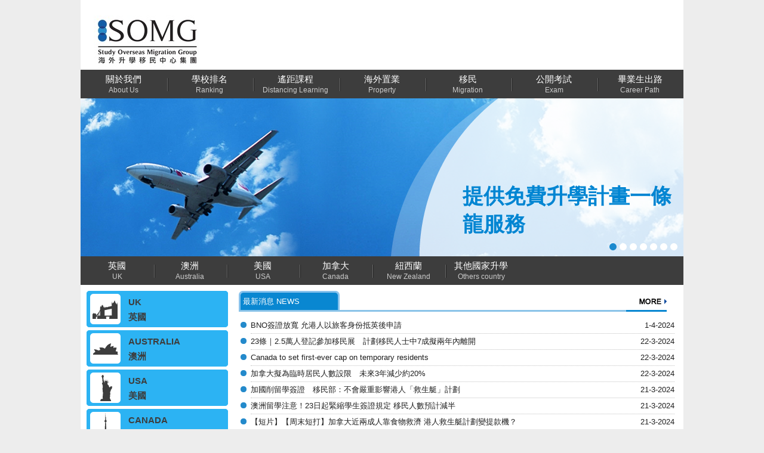

--- FILE ---
content_type: text/html; charset=UTF-8
request_url: https://somg.com.hk/
body_size: 41217
content:
<!DOCTYPE html PUBLIC "-//W3C//DTD XHTML 1.0 Transitional//EN" "http://www.w3.org/TR/xhtml1/DTD/xhtml1-transitional.dtd">
<html xmlns="http://www.w3.org/1999/xhtml">
<head>
<meta http-equiv="Content-Type" content="text/html; charset=utf-8" />
<meta name="viewport" content="width=device-width, initial-scale=1.0, maximum-scale=1.0, user-scalable=no" />
<title>首頁 ﹣ 海外升學移民中心集團</title>
<link href="style/reset.css" rel="stylesheet" type="text/css" />
<link href="style/global.css" rel="stylesheet" type="text/css" />
<link href="style/index.css" rel="stylesheet" type="text/css" />
<script>
(function(w,d,s,l,i){w[l]=w[l]||[];w[l].push({'gtm.start':
new Date().getTime(),event:'gtm.js'});var f=d.getElementsByTagName(s)[0],
j=d.createElement(s),dl=l!='dataLayer'?'&l='+l:'';j.async=true;j.src=
'https://www.googletagmanager.com/gtm.js?id='+i+dl;f.parentNode.insertBefore(j,f);
})(window,document,'script','dataLayer','GTM-PLFVL9R');

</script>
<script type="text/javascript" src="script/jquery.js"></script>
<script type="text/javascript" src="script/jquery.jcarousel.js"></script>
<!--[if IE 6]>
<script type="text/javascript" src="script/DD_belatedPNG_0.0.8a.js"></script>
<script type="text/javascript">
DD_belatedPNG.fix('img, .current, .nav li, .nav li a');
</script>
<![endif]-->
</head>
<body>

<script>
	$(function(){

		$('.logo').click(function(){
			window.location.href = 'index.php';
		});

	});
</script>

<script>
  (function(i,s,o,g,r,a,m){i['GoogleAnalyticsObject']=r;i[r]=i[r]||function(){
  (i[r].q=i[r].q||[]).push(arguments)},i[r].l=1*new Date();a=s.createElement(o),
  m=s.getElementsByTagName(o)[0];a.async=1;a.src=g;m.parentNode.insertBefore(a,m)
  })(window,document,'script','//www.google-analytics.com/analytics.js','ga');

  ga('create', 'UA-49543609-1', 'studyoverseas.com.hk');
  ga('send', 'pageview');

</script>
<div class="wrapper">

	<div class="header">

	<!-- <ul class="share">
		<li><a href="https://www.facebook.com/studyoversea" target="_blank"><img src="images/icon_facebook.png" /></a></li>
		<li><a href="https://twitter.com/studyoverseseas" target="_blank"><img src="images/icon_twitter.png" /></a></li>
		<li><a href="http://weibo.com/u/5073043664" target="_blank"><img src="images/icon_weibo.png" /></a></li>
		<li><a href="http://instagram.com/somg_hk" target="_blank"><img src="images/icon_instagram.png" /></a></li>
	</ul> -->

	<div class="logo"></div><!--logo-->
	
	<div class="login">
		<form>
			<input type="text" name="login" id="login" value="User ID" />
			<input type="password" name="password" id="password" value="Password" />
			<input type="button" name="register" id="register" value="REGISTER" />
			<input type="submit" name="login_submit" id="login_submit" value="LOGIN" />
		</form>
	</div><!--login-->
	<!-- <div class="header_contact_block"><a href="contactus.php">Contact Us<br />聯絡我們</a></div> -->

	<!-- <div class="enquiry">
 		 <span class="tel">旺角 21777887  &nbsp;WhatsApp 54680475 </span>
 		 <span>
   		 <div class="whatsappBTN" onclick="onClickWhatsappBTN()">
 		         <img src="/images/whatsapp20x2.png" class="whatsappIcon"/>
 		         <span class="whatsappBTNTxt">立即查詢</span>
 		 </div>
 		 </span>

		 
		 
		 
	</div> -->
	<!--enquiry-->
		
</div><!--header-->

<script>
	$(function(){
	
		$('.login').hide();

		$('#login').focus(function(){
			if ($(this).val() == 'User ID')
				$(this).val('');
		});

		$('#login').blur(function(){
			if ($(this).val() == '')
				$(this).val('User ID');
		});

		$('#password').focus(function(){
			if ($(this).val() == 'Password')
				$(this).val('');
		});

		$('#password').blur(function(){
			if ($(this).val() == '')
				$(this).val('Password');
		});

	});
	
	function onClickWhatsappBTN(){
	    console.log("XXXX");
	    window.open("https://wa.me/85254680475/?text=");
	}
</script>
	<div class="mainmenu">

	<div class="topwrap">
		<ul class="topmenu">
			<li class="head">
				<a href="#">
					<h3>關於我們</h3>
					<h5>About Us</h5>
				</a>
				<ul class="topsubmenu">
					<li><a href="page.php?code=about01">公司簡介</a></li>
					<li><a href="page.php?code=about02">我們的服務</a></li>
					<li><a href="page.php?code=about03">我們的團隊</a></li>
				</ul>
			</li>
			<li>
				<a href="#">
					<h3>學校排名</h3>
					<h5>Ranking</h5>
				</a>
				<ul class="topsubmenu">
					<li>
						<a href="page.php?code=csworldrank01">世界大學排名</a>
						<!--<ul class="topsubsubmenu">
							<li>
								<a href="#">2014</a>
								<ul class="topsubsubsubmenu">
									<li><a href="page.php?code=rank010101">The Higher Education 世界大學排名 2013-14</a></li>
									<li><a href="page.php?code=rank010102" target="_blank">QS世界大學排名(科目) 2014</a></li>
								</ul>
							</li>
							<li>
								<a href="#">2013</a>
								<ul class="topsubsubsubmenu">
									<li><a href="page.php?code=rank010201">The Higher Education 世界大學排名 2012-13</a></li>
									<li><a href="page.php?code=rank010202">US News世界大學排名</a></li>
									<li><a href="page.php?code=rank010203">QS世界大學排名</a></li>
									<li><a href="page.php?code=rank010204">QS 世界大學排名(科目)</a></li>
								</ul>
							</li>
						</ul>!-->
					</li>
					<li>
						<a href="page.php?code=csukrank01">英國學校排名</a>
						<!--<ul class="topsubsubmenu">
							<li>
								<a href="#">2014</a>
								<ul class="topsubsubsubmenu">
									<li><a href="page.php?code=rank020101">The Times大學排名</a></li>
									<li><a href="page.php?code=rank020102">The Times大學排名(科目)</a></li>
								</ul>
							</li>
							<li>
								<a href="#">2013</a>
								<ul class="topsubsubsubmenu">
									<li><a href="page.php?code=rank020201">The Times大學排名</a></li>
									<li><a href="page.php?code=rank020202">The Times大學排名(科目)</a></li>
									<li><a href="page.php?code=rank020203">Sunday Times中學排名</a></li>
								</ul>
							</li>
						</ul>!-->
					</li>
					<li>
						<a href="page.php?code=csaurank01">澳洲學校排名</a>
						<!--<ul class="topsubsubmenu">
							<li>
								<a href="#">2013</a>
								<ul class="topsubsubsubmenu">
									<li><a href="page.php?code=rank030101">QS大學排名</a></li>
								</ul>
							</li>
							<li>
								<a href="#">2012</a>
								<ul class="topsubsubsubmenu">
									<li><a href="page.php?code=rank030201">QS大學排名</a></li>
								</ul>
							</li>
						</ul>!-->
					</li>
					<li>
						<a href="page.php?code=csusrank01">美國學校排名</a>
						<!--<ul class="topsubsubmenu">
							<li>
								<a href="#">2013</a>
								<ul class="topsubsubsubmenu">
									<li><a href="page.php?code=rank040101">US News大學排名</a></li>
									<li><a href="page.php?code=rank040102">US News大學排名(科目)</a></li>
									<li><a href="page.php?code=rank040103">US News大學排名(Regional)</a></li>
									<li><a href="page.php?code=rank040104">US News美國院校學生比率 2013</a></li>
									<li><a href="page.php?code=rank040106">US News社區學院排名</a></li>
								</ul>
							</li>
						</ul>!-->
					</li>
					<li>
						<a href="page.php?code=cscanrank01">加拿大學校排名</a>
						<!--<ul class="topsubsubmenu">
							<li>
								<a href="#">2014</a>
								<ul class="topsubsubsubmenu">
									<li><a href="page.php?code=rank050101">MaClean大學排名(Primarily)</a></li>
									<li><a href="page.php?code=rank050102">MaClean大學排名(Comprehensive)</a></li>
									<li><a href="page.php?code=rank050103">MaClean大學排名(Medical Doctoral)</a></li>
								</ul>
							</li>
							<li>
								<a href="#">2013</a>
								<ul class="topsubsubsubmenu">
									<li><a href="page.php?code=rank050201">QS大學排名</a></li>
								</ul>
							</li>
						</ul>!-->
					</li>
					<li>
						<a href="page.php?code=csnzrank0101">紐西蘭學校排名</a>
						<!--<ul class="topsubsubmenu">
							<li>
								<a href="#">2013</a>
								<ul class="topsubsubsubmenu">
									<li><a href="page.php?code=rank060101">QS大學排名</a></li>
								</ul>
							</li>
						</ul>!-->
					</li>
				</ul>
			</li>
			<!--<li>
				<a href="#">
					<h3>香港學生銜接</h3>
					<h5>Pathway</h5>
				</a>
				<ul class="topsubmenu">
					<li><a href="page.php?code=pathway01">小學及初中學生</a></li>
					<li><a href="page.php?code=pathway02">HKDSE中五學生</a></li>
					<li><a href="page.php?code=pathway03">HKDSE中六學生</a></li>
					<li><a href="page.php?code=pathway04">副學士先修課程</a></li>
					<li><a href="page.php?code=pathway05">毅進文憑課程學生</a></li>
					<li><a href="page.php?code=pathway06">副學士及高級文憑學生</a></li>
					<li><a href="page.php?code=pathway07">大學生</a></li>
					<li><a href="page.php?code=pathway08">舊制HKCEE學生</a></li>
					<li><a href="page.php?code=pathway09">舊制HKAL學生</a></li>
				</ul>
			</li>-->
			<li>
				<a href="#">
					<h3>遙距課程</h3>
					<h5>Distancing Learning</h5>
				</a>
				<ul class="topsubmenu">
					<!-- <li style="width:280px;"><a href="page.php?code=csdlusa01">USA - University of Management and Technology</a></li> -->
					<li style="width:280px;"><a href="page.php?code=csdluk01">UK - BTEC HND</a></li>
				</ul>
			</li>
			<li>
				<a href="#">
					<h3>海外置業</h3>
					<h5>Property</h5>
				</a>
				<ul class="topsubmenu">
					<li><a href="page.php?code=cspropertyuk01">英國 UK</a></li>
					<li><a href="page.php?code=cspropertyau01">澳洲 Australia</a></li>
				</ul>
			</li>
			<li>
				<a href="#">
					<h3>移民</h3>
					<h5>Migration</h5>
				</a>
				<ul class="topsubmenu">
					<li><a href="page.php?code=csmigrateau">澳洲</a></li>
					<li><a href="page.php?code=csmigratenz">新西蘭</a></li>
					<li><a href="page.php?code=csmigrateca">加拿大</a></li>
					<li><a href="page.php?code=csmigrateuk">英國</a></li>
					<li><a href="page.php?code=csmigrateusa">美國</a></li>
					<li><a href="#=">其他國家</a>
						<ul class="topsubsubmenu">
							<li><a href="page.php?code=csmigratehk">香港</a></li>
							<li><a href="page.php?code=csmigratesgp">新加坡</a></li>
							<li><a href="page.php?code=csmigratefs">聖基茨和尼維斯</a></li>
							<li><a href="page.php?code=csmigratekib">塞浦路斯</a></li>
							<li><a href="page.php?code=csmigratepo">葡萄牙</a></li>
						</ul>
					</li>
				</ul>
			</li>
			<li>
				<a href="#">
					<h3>公開考試</h3>
					<h5>Exam</h5>
				</a>
				<ul class="topsubmenu">
					<li><a href="page.php?code=exam01">IELTS</a></li>
					<li><a href="page.php?code=exam02">TOEFL</a></li>
					<li><a href="page.php?code=exam03">IB International Baccalaureate</a></li>
					<li><a href="page.php?code=exam04">英國中學會考</a></li>
					<li><a href="page.php?code=exam05">英國高級程度會考</a></li>
					<li><a href="page.php?code=exam06">澳洲AEAS</a></li>
					<li><a href="page.php?code=exam07">美國ACT</a></li>
					<li><a href="page.php?code=exam08">美國SAT</a></li>
					<li><a href="page.php?code=exam09">美國SSAT</a></li>
					<li><a href="page.php?code=exam10">加拿大LPI</a></li>
					<li><a href="page.php?code=exam11">紐西蘭NCEA</a></li>
				</ul>
			</li>
			<li>
				<a href="#">
					<h3>畢業生出路</h3>
					<h5>Career Path</h5>
				</a>

				<ul class="topsubmenu">
					<li>
						<a href="#">文科</a>
						<ul class="topsubsubmenu">
							<li><a href="page.php?code=career0101">律師</a></li>
							<li><a href="page.php?code=career0102">社工</a></li>
							<li><a href="page.php?code=career0103">傳理系</a></li>
						</ul>
					</li>
					<li>
						<a href="#">理科</a>
						<ul class="topsubsubmenu">
							<li><a href="page.php?code=career0201">醫生</a></li>
							<li><a href="page.php?code=career0202">護士</a></li>
							<li><a href="page.php?code=career0203">牙醫</a></li>
							<li><a href="page.php?code=career0204">藥劑師</a></li>
							<li><a href="page.php?code=career0205">醫務化驗師</a></li>
							<li><a href="page.php?code=career0206">職業治療師</a></li>
							<li><a href="page.php?code=career0207">物理治療師</a></li>
							<li><a href="page.php?code=career0208">營養師</a></li>
							<li><a href="page.php?code=career0209">視光師</a></li>
							<li><a href="page.php?code=career0210">工程師</a></li>
							<li><a href="page.php?code=career0211">放射技師</a></li>
							<li><a href="page.php?code=career0212">建築師</a></li>
							<li><a href="page.php?code=career0213">測量師</a></li>
						</ul>
					</li>
					<li>
						<a href="#">商科</a>
						<ul class="topsubsubmenu">
							<li><a href="page.php?code=career0301">金融</a></li>
							<li><a href="page.php?code=career0302">會計師</a></li>
						</ul>
					</li>
				</ul>
			</li>
			<!--<li>
				<a href="contactus.php">
					<h3>聯絡我們</h3>
					<h5>Contact Us</h5>
				</a>
			</li>-->
		</ul>
	</div><!--topwrap-->

	<div class="bannerwrap">

		<div class="jcarousel">
			<ul>
				<li><img src="upload/banner/file_banner_00008.jpg" /></li><li><img src="upload/banner/file_banner_00006.jpg" /></li><li><img src="upload/banner/file_banner_00005.jpg" /></li><li><img src="upload/banner/file_banner_00004.jpg" /></li><li><img src="upload/banner/file_banner_00003.jpg" /></li><li><img src="upload/banner/file_banner_00002.jpg" /></li><li><img src="upload/banner/file_banner_00001.jpg" /></li>			</ul>
		</div>

		<div class="overlay">
						<div class="slogan">
				<h3>提供免費升學計畫一條龍服務</h3>
				<p></p>
			</div>
						<div class="slogan">
				<h3>保證直入名校</h3>
				<p></p>
			</div>
						<div class="slogan">
				<h3>提供最新世界院校排名</h3>
				<p></p>
			</div>
						<div class="slogan">
				<h3>海外名校直接面試</h3>
				<p></p>
			</div>
						<div class="slogan">
				<h3>課程適合中小學到大學</h3>
				<p></p>
			</div>
						<div class="slogan">
				<h3>費用全免</h3>
				<p></p>
			</div>
						<div class="slogan">
				<h3>實現您留學的夢想</h3>
				<p></p>
			</div>
					</div>

		<div class="jcarousel-pagination"></div>

	</div><!--bannerwrap-->

	<div class="bottomwrap">
		<ul class="bottommenu">
			<li class="head">
				<a href="#">
					<h3>英國</h3>
					<h5>UK</h5>
				</a>
				<ul class="bottomsubmenu">
					<li>
						<a href="page.php?code=uk01">英國介紹</a>
						<ul class="bottomsubsubmenu">
							<li><a href="page.php?code=uk0101">英國文化背景</a></li>
							<li><a href="page.php?code=uk0102">英國區域</a></li>
							<li><a href="page.php?code=uk0103">英國的國際電話區號</a></li>
							<li><a href="page.php?code=uk0104">英國國民健康保健服務NHS</a></li>
							<li><a href="page.php?code=uk0105">英國時差</a></li>
							<li><a href="page.php?code=uk0106">英國天氣</a></li>
							<li><a href="page.php?code=uk0107">英國留學住宿</a></li>
							<li><a href="page.php?code=uk0108">公務員海外教育津貼OEA</a></li>
							<li><a href="page.php?code=uk0109">英國電壓及插頭形狀</a></li>
							<li><a href="page.php?code=uk0110">英國學生簽證</a></li>
							<li><a href="page.php?code=uk0111">英國兼職工作</a></li>
							<li><a href="page.php?code=uk0112">英國留學預算費用参考</a></li>
						</ul>
					</li>
					<li>
						<a href="page.php?code=uk02">英國教育制度</a>
						<ul class="bottomsubsubmenu">
							<li><a href="page.php?code=uk0201">英國語文學校</a></li>
							<li><a href="page.php?code=uk0202">英國中小學</a></li>
							<li><a href="page.php?code=uk0203">英國公立大專學院</a></li>
							<li><a href="page.php?code=uk0204">英國私立大專學院Off Campus</a></li>
							<li><a href="page.php?code=uk0205">英國大學附屬學院On Campus</a></li>
							<li><a href="page.php?code=uk0206">英國大學</a></li>
						</ul>
					</li>
					<li>
						<a href="#">英國學校列表</a>
						<ul class="bottomsubsubmenu">
							<li><a href="page.php?code=uk0301">英國語文學校列表</a></li>
							<li><a href="page.php?code=uk0302">英國中學列表</a></li>
							<li><a href="page.php?code=uk0303">英國IB國際文憑院校列表</a></li>
							<li><a href="page.php?code=uk0304">英國公立大專學院列表</a></li>
							<li><a href="page.php?code=uk0305">英國私立大專學院列表</a></li>
							<li><a href="page.php?code=uk0306">英國大學附屬學院列表</a></li>
							<li><a href="page.php?code=uk0307">英國大學列表</a></li>
						</ul>
					</li>
					<!-- <li>
						<a href="#">英國學校排名</a>
						<ul class="bottomsubsubmenu">
							<li><a href="page.php?code=uk0401">英國大學排名</a></li>
							<li><a href="page.php?code=uk0402">英國中學排名</a></li>
						</ul>
					</li> -->
				</ul>
			</li>
			<li>
				<a href="#">
					<h3>澳洲</h3>
					<h5>Australia</h5>
				</a>
				<ul class="bottomsubmenu">
					<li>
						<a href="page.php?code=australia01">澳洲介紹</a>
						<ul class="bottomsubsubmenu">
							<li><a href="page.php?code=australia0101">澳洲簡介</a></li>
							<li><a href="page.php?code=australia0102">澳洲文化背景</a></li>
							<li><a href="page.php?code=australia0103">澳洲城市、州和領地</a></li>
							<li><a href="page.php?code=australia0104">澳洲的國際電話區號</a></li>
							<li><a href="page.php?code=australia0105">澳洲海外學生醫療保險</a></li>
							<li><a href="page.php?code=australia0106">澳洲與香港時差</a></li>
							<li><a href="page.php?code=australia0107">澳洲天氣</a></li>
							<li><a href="page.php?code=australia0108">澳洲留學住宿</a></li>
							<li><a href="page.php?code=australia0109">澳洲電壓及插頭形狀</a></li>
							<li><a href="page.php?code=australia0110">澳洲貨幣</a></li>
							<li><a href="page.php?code=australia0111">澳洲銀行</a></li>
							<li><a href="page.php?code=australia0112">澳洲出入境資訊</a></li>
							<li><a href="page.php?code=australia0113">澳洲學生簽證</a></li>
							<li><a href="page.php?code=australia0114">澳洲兼職工作</a></li>
							<li><a href="page.php?code=australia0115">澳洲留學預算費用参考</a></li>
						</ul>
					</li>
					<li>
						<a href="page.php?code=australia02">澳洲教育制度</a>
						<ul class="bottomsubsubmenu">
							<li><a href="page.php?code=australia0201">澳洲語文學校(ELICOS)</a></li>
							<li><a href="page.php?code=australia0202">澳洲中小學</a></li>
							<li><a href="page.php?code=australia0203">澳洲專上學院(私立)</a></li>
							<li><a href="page.php?code=australia0204">澳洲專上學院(公立)(TAFE)</a></li>
							<li><a href="page.php?code=australia0205">澳洲大學附屬學院</a></li>
							<li><a href="page.php?code=australia0206">澳洲大學</a></li>
							<li><a href="page.php?code=australia0207">香港學生如何銜接澳洲學校?</a></li>
						</ul>
					</li>
					<li>
						<a href="#">澳洲學校列表</a>
						<ul class="bottomsubsubmenu">
							<li><a href="page.php?code=australia0301">澳洲語文學校列表</a></li>
							<li><a href="page.php?code=australia0302">澳洲中學列表</a></li>
							<li><a href="page.php?code=australia0303">澳洲IB國際文憑院校列表</a></li>
							<li><a href="page.php?code=australia0304">澳洲AEAS學校列表</a></li>
							<li><a href="page.php?code=australia0305">澳洲專上學院(私立)列表</a></li>
							<li><a href="page.php?code=australia0306">澳洲專上學院(公立)列表</a></li>
							<li><a href="page.php?code=australia0307">澳洲大學附屬學院列表</a></li>
							<li><a href="page.php?code=australia0308">澳洲大學列表</a></li>
						</ul>
					</li>
					<!-- <li>
						<a href="#">澳洲學校排名</a>
						<ul class="bottomsubsubmenu"> -->
<!--							<li><a href="page.php?code=australia0401">2012 QS澳洲大學每科排名</a></li>-->
							<!-- <li><a href="page.php?code=australia0402">2013 QS澳洲大學整體排名</a></li>
						</ul>
					</li> -->
				</ul>
			</li>
			<li>
				<a href="#">
					<h3>美國</h3>
					<h5>USA</h5>
				</a>
				<ul class="bottomsubmenu">
					<li>
						<a href="page.php?code=usa01">美國介紹</a>
						<ul class="bottomsubsubmenu">
							<li><a href="page.php?code=usa0101">美國州份</a></li>
							<li><a href="page.php?code=usa0102">美國海外學生醫療保險</a></li>
							<li><a href="page.php?code=usa0103">美國的國際電話區號</a></li>
							<li><a href="page.php?code=usa0104">美國時差</a></li>
							<li><a href="page.php?code=usa0105">美國天氣</a></li>
							<li><a href="page.php?code=usa0106">美國留學住宿</a></li>
							<li><a href="page.php?code=usa0107">美國電壓及插頭形狀</a></li>
							<li><a href="page.php?code=usa0108">美國學生簽證</a></li>
							<li><a href="page.php?code=usa0109">美國兼職工作</a></li>
							<li><a href="page.php?code=usa0110">美國留學預算費用参考</a></li>
						</ul>
					</li>
					<li>
						<a href="page.php?code=usa02">美國教育制度</a>
						<ul class="bottomsubsubmenu">
							<li><a href="page.php?code=usa0201">美國語文學校</a></li>
							<li><a href="page.php?code=usa0202">美國中小學</a></li>
							<li><a href="page.php?code=usa0203">美國大學附屬學院</a></li>
							<li><a href="page.php?code=usa0204">美國社區學院</a></li>
							<li><a href="page.php?code=usa0205">美國大學</a></li>
							<li><a href="page.php?code=usa0206">香港學生如何銜接美國學校?</a></li>
						</ul>
					</li>
					<li>
						<a href="#">美國學校列表</a>
						<ul class="bottomsubsubmenu">
							<li><a href="page.php?code=usa0301">美國中學列表</a></li>
							<li><a href="page.php?code=usa0302">美國大學附屬學院列表</a></li>
							<li><a href="page.php?code=usa0303">美國大學及社區學院列表</a></li>
						</ul>
					</li>
					<!-- <li>
						<a href="#">美國學校排名</a>
						<ul class="bottomsubsubmenu"> -->
<!--							<li><a href="page.php?code=usa0401">US News 2013美國社區學院學生比率</a></li>-->
							<!-- <li><a href="page.php?code=usa0402">US News 2013美國社區學院排名</a></li>
							<li><a href="page.php?code=usa0403">US News 2013美國大學每科排名</a></li>
							<li><a href="page.php?code=usa0404">US News 2013美國大學留學生比率(Regional)</a></li>
							<li><a href="page.php?code=usa0405">US News 2013美國大學排名(Regional)</a></li>
							<li><a href="page.php?code=usa0406">US News 2013美國大學排名(National)</a></li>
						</ul>
					</li> -->
				</ul>
			</li>
			<li>
				<a href="#">
					<h3>加拿大</h3>
					<h5>Canada</h5>
				</a>
				<ul class="bottomsubmenu">
					<li>
						<a href="page.php?code=canada01">加拿大介紹</a>
						<ul class="bottomsubsubmenu">
							<li><a href="page.php?code=canada0101">加拿大省份</a></li>
							<li><a href="page.php?code=canada0102">加拿大海外學生醫療保險</a></li>
							<li><a href="page.php?code=canada0103">加拿大國際電話區號</a></li>
							<li><a href="page.php?code=canada0104">加拿大時差</a></li>
							<li><a href="page.php?code=canada0105">加拿大天氣</a></li>
							<li><a href="page.php?code=canada0106">加拿大留學住宿</a></li>
							<li><a href="page.php?code=canada0107">加拿大電壓及插頭形狀</a></li>
							<li><a href="page.php?code=canada0108">加拿大學生簽證</a></li>
							<li><a href="page.php?code=canada0109">加拿大兼職工作</a></li>
							<li><a href="page.php?code=canada0110">加拿大留學預算費用參考</a></li>
						</ul>
					</li>
					<li>
						<a href="page.php?code=canada02">加拿大教育制度</a>
						<ul class="bottomsubsubmenu">
							<li><a href="page.php?code=canada0201">加拿大語文學校</a></li>
							<li><a href="page.php?code=canada0202">加拿大中小學</a></li>
							<li><a href="page.php?code=canada0203">加拿大大學附屬學院　On Campus</a></li>
							<li><a href="page.php?code=canada0204">加拿大社區學院</a></li>
							<li><a href="page.php?code=canada0205">加拿大大學</a></li>
							<li><a href="page.php?code=canada0206">香港學生如何銜接加拿大學校?</a></li>
						</ul>
					</li>
					<li>
						<a href="#">加拿大學校列表</a>
						<ul class="bottomsubsubmenu">
							<li><a href="page.php?code=canada0301">加拿大語文學校列表</a></li>
							<li><a href="page.php?code=canada0302">加拿大中學列表</a></li>
							<li><a href="page.php?code=canada0303">加拿大職業導向專上學院列表</a></li>
							<li><a href="page.php?code=canada0304">加拿大社區學院列表</a></li>
							<li><a href="page.php?code=canada0305">加拿大大學附屬學院</a></li>
							<li><a href="page.php?code=canada0306">加拿大大學列表</a></li>
						</ul>
					</li>
					<!-- <li>
						<a href="#">加拿大學校排名</a>
						<ul class="bottomsubsubmenu"> -->
<!--							<li><a href="page.php?code=canada0401">MaClean 2014加拿大大學排名</a></li>-->
							<!-- <li><a href="page.php?code=canada0402">QS 2013加拿大大學每科排名</a></li>
						</ul>
					</li> -->
				</ul>
			</li>
			<li>
				<a href="page.php?code=rank02">
					<h3>紐西蘭</h3>
					<h5>New Zealand</h5>
				</a>
				<ul class="bottomsubmenu">
					<li>
						<a href="page.php?code=newzealand01">紐西蘭介紹</a>
						<ul class="bottomsubsubmenu">
							<li><a href="page.php?code=newzealand0101">紐西蘭簡介</a></li>
							<li><a href="page.php?code=newzealand0102">紐西蘭地區</a></li>
							<li><a href="page.php?code=newzealand0103">紐西蘭的國際電話區號</a></li>
							<li><a href="page.php?code=newzealand0104">紐西蘭海外學生醫療保險</a></li>
							<li><a href="page.php?code=newzealand0105">紐西蘭與香港時差</a></li>
							<li><a href="page.php?code=newzealand0106">紐西蘭天氣</a></li>
							<li><a href="page.php?code=newzealand0107">紐西蘭留學住宿</a></li>
							<li><a href="page.php?code=newzealand0108">紐西蘭電壓及插頭形狀</a></li>
							<li><a href="page.php?code=newzealand0109">紐西蘭學生簽證</a></li>
							<li><a href="page.php?code=newzealand0110">紐西蘭兼職工作</a></li>
							<li><a href="page.php?code=newzealand0111">紐西蘭留學預算費用参考</a></li>
						</ul>
					</li>
					<li>
						<a href="page.php?code=newzealand02">紐西蘭教育制度</a>
						<ul class="bottomsubsubmenu">
							<li><a href="page.php?code=newzealand0201">紐西蘭語文學校</a></li>
							<li><a href="page.php?code=newzealand0202">紐西蘭中學</a></li>
							<li><a href="page.php?code=newzealand0203">紐西蘭理工學院和技術學院</a></li>
							<li><a href="page.php?code=newzealand0204">紐西蘭大學附屬學院</a></li>
							<li><a href="page.php?code=newzealand0205">紐西蘭大學對中學文憑的認可</a></li>
							<li><a href="page.php?code=newzealand0206">香港學生如何銜接紐西蘭學校?</a></li>
						</ul>
					</li>
					<li>
						<a href="#">紐西蘭學校列表</a>
						<ul class="bottomsubsubmenu">
							<li><a href="page.php?code=newzealand0301">紐西蘭語文學校列表</a></li>
							<li><a href="page.php?code=newzealand0302">紐西蘭中學列表</a></li>
							<li><a href="page.php?code=newzealand0303">紐西蘭理工學院和技術學院列表</a></li>
							<li><a href="page.php?code=newzealand0304">紐西蘭大學附屬學院列表</a></li>
							<li><a href="page.php?code=newzealand0305">紐西蘭大學列表</a></li>
						</ul>
					</li>
					<!-- <li>
						<a href="#">紐西蘭學校排名</a>
						<ul class="bottomsubsubmenu"> -->
<!--							<li><a href="page.php?code=newzealand0401">2013 QS紐西蘭大學整體排名</a></li>-->
						<!-- </ul>
					</li> -->
				</ul>
			</li>
			<li>
				<a href="#">
					<h3>其他國家升學</h3>
					<h5>Others country</h5>
				</a>
				<ul class="bottomsubmenu">
					<li><a href="page.php?code=csocsl">瑞士 Switzerland</a></li>
					<!--<li><a href="page.php?code=csocjp">日本 Japan</a></li>-->
					<li><a href="page.php?code=csocsgp">新加坡 Singapore</a></li>
					<!--<li><a href="page.php?code=csocsp">西班牙 Spain</a></li>-->
					<!--<li><a href="page.php?code=csocfr">法國 France</a></li>-->
					<!--<li><a href="page.php?code=csocge">德國 Germany</a></li>-->
				</ul>
			</li>
		</ul>
		<!-- <div class="bottomspecialmenu booklet">
			<a href="booklet.php">
				<h3>索取資料</h3>
				<h5>Booklet</h5>
			</a>
		</div> -->
		<!-- <div class="bottomspecialmenu appointment">
			<a href="appointment.php">
				<h3>預約見面</h3>
				<h5>Appointment</h5>
			</a>
		</div> -->
	</div><!--bottomwrap-->

</div><!--mainmenu-->

<script>
	$(function(){

		var bannerCount = $('.slogan').size();
		var bannerCurrent = 0;

		$('.slogan').each(function(i){
			if (i == 0)
				$(this).fadeIn('slow');
		});

		$('.topmenu>li').hover(
			function(){
				$(this).find('ul.topsubmenu').width($(this).outerWidth());
				$(this).find('ul.topsubmenu').show();
			},
			function(){
				$(this).find('ul.topsubmenu').hide();
			}
		);

		$('.topsubmenu>li').hover(
			function(){
				$(this).find('ul.topsubsubmenu').width($(this).width());
				$(this).find('ul.topsubsubmenu').css('right', $(this).width() + 'px');
				$(this).find('ul.topsubsubmenu').show();
			},
			function(){
				$(this).find('ul.topsubsubmenu').hide();
			}
		);

		$('.topsubsubmenu>li').hover(
			function(){
				$(this).find('ul.topsubsubsubmenu').width($(this).width() + 60);
				$(this).find('ul.topsubsubsubmenu').css('right', $(this).outerWidth() + 'px');
				$(this).find('ul.topsubsubsubmenu').show();
			},
			function(){
				$(this).find('ul.topsubsubsubmenu').hide();
			}
		);

		$('.topsubsubsubmenu>li').hover(
			function(){
				$(this).find('ul.topsubsubsubsubmenu').width($(this).width());
				$(this).find('ul.topsubsubsubsubmenu').css('right', $(this).outerWidth() + 'px');
				$(this).find('ul.topsubsubsubsubmenu').show();
			},
			function(){
				$(this).find('ul.topsubsubsubsubmenu').hide();
			}
		);

		$('.bottommenu>li').hover(
			function(){
				$(this).find('ul.bottomsubmenu').width($(this).outerWidth());
				$(this).find('ul.bottomsubmenu').show();
			},
			function(){
				$(this).find('ul.bottomsubmenu').hide();
			}
		);

		$('.bottomsubmenu>li').hover(
			function(){
				customWidth = 185;
				$(this).find('ul.bottomsubsubmenu').width(customWidth);
				//$(this).find('ul.bottomsubsubmenu').css('bottom', '-' + ($(this).parent().outerHeight() - $(this).position().top - $(this).outerHeight()) + 'px');
				$(this).find('ul.bottomsubsubmenu').css('left', $(this).width() + 'px');
				$(this).find('ul.bottomsubsubmenu').show();
			},
			function(){
				$(this).find('ul.bottomsubsubmenu').hide();
			}
		);

		$('.bottomsubsubmenu>li').hover(
			function(){
				$(this).find('ul.bottomsubsubsubmenu').width($(this).width() + 60);
				//$(this).find('ul.bottomsubsubsubmenu').css('bottom', '-' + ($(this).parent().outerHeight() - $(this).position().top - $(this).outerHeight()) + 'px');
				$(this).find('ul.bottomsubsubsubmenu').css('left', $(this).outerWidth() + 'px');
				$(this).find('ul.bottomsubsubsubmenu').show();
			},
			function(){
				$(this).find('ul.bottomsubsubsubmenu').hide();
			}
		);

		$('.bottomsubsubsubmenu>li').hover(
			function(){
				$(this).find('ul.bottomsubsubsubsubmenu').width($(this).width());
				//$(this).find('ul.bottomsubsubsubsubmenu').css('bottom', '-' + ($(this).parent().outerHeight() - $(this).position().top - $(this).outerHeight()) + 'px');
				$(this).find('ul.bottomsubsubsubsubmenu').css('left', $(this).outerWidth() + 'px');
				$(this).find('ul.bottomsubsubsubsubmenu').show();
			},
			function(){
				$(this).find('ul.bottomsubsubsubmenu').hide();
			}
		);

		$('.jcarousel').jcarousel({ wrap:'circular' }).jcarouselAutoscroll({ interval:8000 });

		$('.jcarousel-pagination')
			.on('jcarouselpagination:active', 'a', function(){
				$(this).addClass('active');
			})
			.on('jcarouselpagination:inactive', 'a', function(){
				$(this).removeClass('active');
			})
		.jcarouselPagination();

		$('.jcarousel').on('jcarousel:scroll', function(event, carousel){
			bannerCurrent++;
			bannerCurrent = bannerCurrent % bannerCount;
			$('.slogan').each(function(){
				$(this).hide();
			});
		});

		$('.jcarousel').on('jcarousel:scrollend', function(event, carousel){
			$('.slogan').each(function(i){
				if (i == bannerCurrent)
					$(this).fadeIn('slow');
			});
		});

	});
</script>

	<div class="content_container">

		<div class="content_left"><ul>
	<!-- <li class="left_menu left_menu_appointment"><a href="appointment.php">APPOINTMENT<br />預約見面</a></li> -->
	<!-- <li class="left_menu left_menu_booklet"><a href="booklet.php">BOOKLET<br />索取資料</a></li> -->
	<li class="left_menu left_menu_uk"><a href="page.php?code=uk01">UK<br />英國</a></li>
	<li class="left_menu left_menu_australia"><a href="page.php?code=australia01">AUSTRALIA<br />澳洲</a></li>
	<li class="left_menu left_menu_usa"><a href="page.php?code=usa01">USA<br />美國</a></li>
	<li class="left_menu left_menu_canada"><a href="page.php?code=canada01">CANADA<br />加拿大</a></li>
	<li class="left_menu left_menu_newzealand"><a href="page.php?code=newzealand01">NEW ZEALAND<br />紐西蘭</a></li>
	<!--<li class="left_menu left_menu_ranking"><a href="page.php?code=rank0101">RANKING<br />學校排名</a></li>!-->
	<li class="left_menu left_menu_pathway"><a href="page.php?code=pathway03">PATHWAY<br />香港學生銜接</a></li>
</ul>

<div class="clear"></div>

<hr class="dotted" />

<!-- <div class="enquiry_big">
	<div>旺角</div>
	<div class="tel">2177-7887</div>
	<div>營業時間</div>
	<div>一至五  9:00 ﹣ 18:00</div>
	<div>星期三、六、日及公眾假期休息</div>
        <div>旺角彌敦道625及639號雅蘭中心一期 18 樓 1819 室</div>
</div> -->
<div class="enquiry_big">
	<div>Signal or WhatsApp</div>
	<div class="tel">5468-2246</div>
	<!-- <div class="tel">5468-0475</div> -->
	<!--<div class="tel">5197-6976</div>-->
	<!--<div class="tel">5662-8087</div>-->
	<div>WeChat ID</div>
	<div>somghk</div>

</div>
<!--<div class="enquiry_big">-->
<!--	<div>台灣</div>-->
<!--	<div class="tel"> 886-4-22257020</div>-->
<!--	<div>一至五  10:00 ﹣ 17:00</div>-->
<!--	<div>六、日及公眾假期休息</div>-->
<!--        <div>400台中市綠川東街20號4樓</div>-->
<!--</div>-->


<hr class="dotted" />
<div class="enquiry_big" style="background:none">
<div>只限網上預約</div>
</div></div><!--content_left-->

		<div class="content_right">

			<div class="title news">
				最新消息 NEWS
				<span class="more"><a href="news.php?filtertype=type&type=news">more</a></span>
			</div>
			<ul class="detail">
								<li>
					<a href="news_detail.php?id=714">BNO簽證放寬 允港人以旅客身份抵英後申請</a>
					<span>1-4-2024</span>
				</li>
								<li>
					<a href="news_detail.php?id=713">23條｜2.5萬人登記參加移民展　計劃移民人士中7成擬兩年內離開</a>
					<span>22-3-2024</span>
				</li>
								<li>
					<a href="news_detail.php?id=710">Canada to set first-ever cap on temporary residents</a>
					<span>22-3-2024</span>
				</li>
								<li>
					<a href="news_detail.php?id=708">加拿大擬為臨時居民人數設限　未來3年減少約20%</a>
					<span>22-3-2024</span>
				</li>
								<li>
					<a href="news_detail.php?id=685">加國削留學簽證　移民部：不會嚴重影響港人「救生艇」計劃</a>
					<span>21-3-2024</span>
				</li>
								<li>
					<a href="news_detail.php?id=698">澳洲留學注意！23日起緊縮學生簽證規定 移民人數預計減半</a>
					<span>21-3-2024</span>
				</li>
								<li>
					<a href="news_detail.php?id=692">【短片】【周末短打】加拿大近兩成人靠食物救濟 港人救生艇計劃變提款機？</a>
					<span>21-3-2024</span>
				</li>
								<li>
					<a href="news_detail.php?id=704">Want to study in Australia? Here's what's changing for student visa applicants from 23 March</a>
					<span>21-3-2024</span>
				</li>
								<li>
					<a href="news_detail.php?id=705">Australia tightens student visa rules as migration hits record high</a>
					<span>21-3-2024</span>
				</li>
								<li>
					<a href="news_detail.php?id=707">New Visa Rules : Notice for Students planning to Study in Australia</a>
					<span>21-3-2024</span>
				</li>
								<li>
					<a href="news_detail.php?id=706">Controlling’ man tricked wife into leaving Australia in order to have her visa cancelled, court told</a>
					<span>21-3-2024</span>
				</li>
								<li>
					<a href="news_detail.php?id=712">Albanese Government continues to deliver on Migration Strategy</a>
					<span>21-3-2024</span>
				</li>
								<li>
					<a href="news_detail.php?id=711">Federal government aiming to shrink temporary residents' share of population by 2027</a>
					<span>21-3-2024</span>
				</li>
								<li>
					<a href="news_detail.php?id=709">*突發* 逾8000宗加拿大「救生艇」永居申請未批出 49歲港爸憂居留到期被逼返港</a>
					<span>18-3-2024</span>
				</li>
								<li>
					<a href="news_detail.php?id=693">【短片】【有聲專欄】盧展常：加拿大房租狂升迫住劏房 移居港人嘆陷苦海</a>
					<span>18-3-2024</span>
				</li>
								<li>
					<a href="news_detail.php?id=701">BNO Visa｜英國再放寬推6修訂　容許成年受養人後來加入申請赴英 </a>
					<span>17-3-2024</span>
				</li>
							</ul>

			<div class="title interview">
				院校簡介 INTRODUCTION
				<span class="more"><a href="news.php?filtertype=type&type=interview">more</a></span>
			</div>
			<ul class="detail">
								<li>
					<a href="news_detail.php?id=715">新西蘭 Kapiti College</a>
					<span>2-4-2024</span>
				</li>
								<li>
					<a href="news_detail.php?id=661">美國 Arizona State University</a>
					<span>22-3-2024</span>
				</li>
								<li>
					<a href="news_detail.php?id=659">英國 University of Liverpool International College</a>
					<span>22-3-2024</span>
				</li>
								<li>
					<a href="news_detail.php?id=660">英國 University of Birmingham</a>
					<span>22-3-2024</span>
				</li>
								<li>
					<a href="news_detail.php?id=662">美國 Pace University</a>
					<span>22-3-2024</span>
				</li>
								<li>
					<a href="news_detail.php?id=663">美國 Simmons University</a>
					<span>22-3-2024</span>
				</li>
								<li>
					<a href="news_detail.php?id=664">美國 University of Connecticut</a>
					<span>22-3-2024</span>
				</li>
								<li>
					<a href="news_detail.php?id=665">英國 Bournemouth University</a>
					<span>22-3-2024</span>
				</li>
								<li>
					<a href="news_detail.php?id=668">英國  Cranfield University</a>
					<span>22-3-2024</span>
				</li>
								<li>
					<a href="news_detail.php?id=667">英國 City, University of London</a>
					<span>22-3-2024</span>
				</li>
								<li>
					<a href="news_detail.php?id=674">英國 University of Essex</a>
					<span>22-3-2024</span>
				</li>
								<li>
					<a href="news_detail.php?id=673">英國  University of Bristol</a>
					<span>22-3-2024</span>
				</li>
								<li>
					<a href="news_detail.php?id=672">英國 University of Brighton</a>
					<span>22-3-2024</span>
				</li>
								<li>
					<a href="news_detail.php?id=669">英國  Nottingham Trent University</a>
					<span>22-3-2024</span>
				</li>
								<li>
					<a href="news_detail.php?id=670">英國  Queen Mary University of London</a>
					<span>22-3-2024</span>
				</li>
								<li>
					<a href="news_detail.php?id=633">移民加拿大青年人工作簽證講座2021年3月20日 星期六 3pm</a>
					<span>19-3-2021</span>
				</li>
							</ul>

			<hr class="dblue" /><hr class="white" /><hr class="lblue" />

		</div><!--content_right-->

		<div class="clear"></div>

	</div><!--content_container-->

	<div class="footer">

	<div class="copyright">
		<!-- &copy; 2026 SOG 海外升學中心集團  版權所有  不得轉載. Powered by <a href="https://sealcave.com">www.sealcave.com</a> -->
		&copy; 2026 SOG 海外升學中心集團  版權所有  不得轉載.
	</div><!--copyright-->
	
	<!-- <ul class="footmenu">
		<li><a href="page.php?code=recruit01">人材招聘</a></li>
		<li><a href="page.php?code=terms01">服務條款</a></li>
		<li><a href="contactus.php">聯絡我們</a></li>
		<li><a href="page.php?code=privacy01">隱私條款</a></li>
		<li><a href="https://www.facebook.com/studyoversea" target="_blank">Facebook</a></li>
		<li><a href="https://twitter.com/studyoverseseas" target="_blank">Twitter</a></li>
	</ul> -->
	<!--footmenu-->
		
</div><!--footer-->
</div><!--wrapper-->

</body>
</html>


--- FILE ---
content_type: text/css
request_url: https://somg.com.hk/style/reset.css
body_size: 2007
content:
@charset "utf-8";
/**
* 作者		:	TK
* 公司		:	Econnective Company Limited
* 電郵		:	tkliu@echk.net
* 版本		:	v1.0
* 最後更新	:	3-12-2012
* 更新記錄	:	
*/
/* 清除內外邊距 */
body, h1, h2, h3, h4, h5, h6, hr, p, blockquote, /* structural elements 結搆元素 */ dl, dt, dd, ul, ol, li, /* list elements 列表元素 */ pre, /* text formatting elements 文本格式元素 */ fieldset, lengend, button, input, textarea, /* form elements 表單元素 */ th, td { /* table elements 表格元素 */
	margin: 0;
	padding: 0;
}
/* 設置默認字體 */
body, button, input, select, textarea { /* for ie */
	font-size: 13px;
    font-family:"Arial", "SimHei", sans-serif;
}
p {
	line-height:1.5em;
}
h1 {
	font-size: 18px; /* 18px / 12px = 1.5 */
}
h2 {
	font-size: 16px;
}
h3 {
	font-size: 14px;
}
h4, h5, h6 {
	font-size: 100%;
}
address, cite, dfn, em, var {
	font-style: normal;
} /* 將斜體扶正 */
code, kbd, pre, samp, tt {
	font-family: "Courier New", Courier, monospace;
} /* 統一等寬字體 */
small {
	font-size: 12px;
} /* 小于 12px 的中文很難閱讀，讓 small 正常化 */
/* 重置列表元素 */
ul, ol {
	list-style: none;
}
/* 重置文本格式元素 */
a {
	text-decoration: none;
}
a:hover {
	text-decoration: underline;
}
abbr[title], acronym[title] { /* 注：1.ie6 不支持 abbr; 2.這里用了屬性選擇符，ie6 下無效果 */
	border-bottom: 1px dotted;
	cursor: help;
}
q:before, q:after {
	content: '';
}
/* 重置表單元素 */
legend {
	color: #000;
} /* for ie6 */
fieldset, img {
	border: none;
} /* img 搭車：讓鏈接里的 img 無邊框 */
/* 注：optgroup 無法扶正 */
button, input, select, textarea {
	font-size: 100%; /* 使得表單元素在 ie 下能繼承字體大小 */
}
/* 重置表格元素 */
table {
	border-collapse: collapse;
	border-spacing: 0;
}
/* 重置 hr */
hr {
	border: none;
	height: 1px;
}
/* 讓非ie瀏覽器默認也顯示垂直滾動條，防止因滾動條引起的閃爍 */
html {
	overflow-y: scroll;
}

--- FILE ---
content_type: text/css
request_url: https://somg.com.hk/style/global.css
body_size: 12919
content:
@charset "utf-8";

/*=====body=====*/
body {
	color:#1F1F1F;
	background-color:#EDEDED;
}
.wrapper {
	position:relative;
	width:1010px;
	margin:0 auto;	/* 置中 */
}
.clear {
	clear:both;
}
hr.dotted {
	border-top:2px dotted #C1C1C1;
}
/*=====header=====*/
.header {
	position:relative;
	width:100%;
	height:117px;
	background-color:#fff;
}
.header_contact_block {
	width:155px;
	height:40px;
	margin-top: 40px;
	margin-bottom:5px;
	margin-right: 15px;
	float: right;
	background: url(../images/contactus.png);
}
.header_contact_block a {
	display:block;
	width:100%;
	height:61px;
	color:#3D3D3D;
	font-size:13px;
	font-weight:bold;
	margin-left: 45px;
    margin-top: 5px;
}
.header_contact_block a:hover {
	text-decoration:none;
}
.share {
	position:absolute;
	top:5px;
	right:15px;
}
.share li {
	float:left;
	margin-left:5px;
}
.logo {
	position:absolute;
	top:26px;
	left:22px;

        /*width:150px;*/
        /*height:80px;*/
	/*background:url(../images/home_logo.png);*/

	/*width:300px;*/
	/*height:38px;*/
	/*background:url(../images/home_logo2_300x38.jpeg);*/
	
	width:180px;
	height:88px;
	background:url(../images/home_logo2_180x88.jpg);

	cursor:pointer;
}
.login {
	display:none;
	position:absolute;
	top:15px;
	right:15px;
	width:130px;
}
.login input[type='text'], .login input[type='password'] {
	width:130px;
	height:15px;
	border:1px solid #ccc;
	color:#777;
	font-size:10px;
	line-height:15px;
	margin-bottom:5px;
}
.login input[type='button'] {
	width:62px;
	height:18px;
	color:#fff;
	font-size:10px;
	font-weight:bold;
	line-height:18px;
	background-color:#ccc;
	border:none;
	cursor:pointer;
}
.login input[type='submit'] {
	width:62px;
	height:18px;
	color:#fff;
	font-size:10px;
	font-weight:bold;
	line-height:18px;
	background-color:#aaa;
	border:none;
	cursor:pointer;
}
.enquiry {
	position:absolute;
	bottom:0px;
	right:15px;
	width:580px;
	height:32px;
	background:no-repeat 28px 0px;
	text-align:right;
	display:flex;
	justify-content:flex-end;
}
.enquiry span.tel {
	color:#666;
	font-size:20px;
	font-weight:bold;
	line-height:32px;
}
.enquiry span.workhour {
	font-size:12px;
	color:#7F7F7F;
}

.enquiry .whatsappBTN{
    margin-left:10px;
    margin-bottom:4px;
    width:155px;
    height:30px;
    border-radius:4px;
    background-color:#61ce70;
    cursor:pointer;
    display:flex;
    justify-content:center;
    align-items:center;
}

.enquiry .whatsappBTN .whatsappBTNTxt{
    font-weight:700;
    color:#ffffff;
    font-size:15px;
}
.enquiry .whatsappBTN .whatsappIcon{
    width:20px;
    height:20px;
    object-fit:cover;
    margin-right:4px;
}
/*=====footer=====*/
.footer {
	position:relative;
	width:100%;
	height:60px;
	background-color:#EDEDED;
	color:#656565;
	font-size:12px;
}
.copyright {
	position:absolute;
	top:15px;
	left:15px;
}
.footmenu {
	position:absolute;
	top:15px;
	right:15px;
}
.footmenu li {
	float:left;
	margin-left:20px;
}
.footmenu li a {
	color:#656565;
}
/*=====mainmenu=====*/
.mainmenu {
	position:relative;
	width:100%;
	height:361px;
}
.topwrap {
	width:1010px;
	height:48px;
	background-color:#3D3D3D;
}
.topmenu li {
	position:relative;
	float:left;
	height:48px;
	background:url(../images/menu_border.png) no-repeat 0px 13px;
	text-align:center;
	padding:0px 48px;
}
.topmenu li.head {
	background:none;
}
.topmenu li a {
	width:100%;
	height:48px;
	display:block;
}
.topmenu li a:hover {
	text-decoration:none;
}
.topmenu li a h3 {
	font-size:15px;
	font-weight:normal;
	color:#fff;
	line-height:32px;
}
.topmenu li a h5 {
	font-size:12px;
	font-weight:normal;
	color:#ccc;
	line-height:4px;
}
.topsubmenu {
	position:absolute;
	top:48px;
	left:0px;
	display:none;
	z-index:100;
}
.topsubmenu li {
	padding:0;
	background:none;
	clear:both;
	background-color:#000;
	position:relative;
	width:100%;
	height:32px;
	font-size:12px;
	line-height:32px;
	text-align:center;
	clear:both;
}
.topsubmenu li:hover {
	background-color:#0457A6;
}
.topsubmenu li a {
	width:100%;
	height:32px;
	display:block;
	color:#fff;
}
.topsubmenu li a:hover {
	text-decoration:none;
}
.topsubsubmenu {
	position:absolute;
	top:0px;
	display:none;
	z-index:200;
}
.topsubsubmenu li {
	padding:0 10px;
	background:none;
	clear:both;
	background-color:#555;
	position:relative;
	width:100%;
	height:32px;
	font-size:12px;
	line-height:32px;
	text-align:center;
	clear:both;
}
.topsubsubmenu li:hover {
	background-color:#2187CC;
}
.topsubsubmenu li a {
	width:100%;
	height:32px;
	display:block;
	color:#fff;
}
.topsubsubmenu li a:hover {
	text-decoration:none;
}
.topsubsubsubmenu {
	position:absolute;
	top:0px;
	display:none;
	z-index:200;
}
.topsubsubsubmenu li {
	padding:0 10px;
	background:none;
	clear:both;
	background-color:#555;
	position:relative;
	width:100%;
	height:32px;
	font-size:11px;
	line-height:32px;
	text-align:center;
	clear:both;
}
.topsubsubsubmenu li:hover {
	background-color:#2187CC;
}
.topsubsubsubmenu li a {
	width:100%;
	height:32px;
	display:block;
	color:#fff;
}
.topsubsubsubmenu li a:hover {
	text-decoration:none;
}
.topsubsubsubsubmenu {
	position:absolute;
	top:0px;
	display:none;
	z-index:200;
}
.topsubsubsubsubmenu li {
	padding:0 10px;
	background:none;
	clear:both;
	background-color:#555;
	position:relative;
	width:100%;
	height:32px;
	font-size:12px;
	line-height:32px;
	text-align:center;
	clear:both;
}
.topsubsubsubsubmenu li:hover {
	background-color:#2187CC;
}
.topsubsubsubsubmenu li a {
	width:100%;
	height:32px;
	display:block;
	color:#fff;
}
.topsubsubsubsubmenu li a:hover {
	text-decoration:none;
}
.bannerwrap {
	position:relative;
	width:100%;
	height:265px;
}
.bannerwrap .jcarousel {
	position:relative;
	overflow:hidden;
	width:1010px;
	height:265px;
}
.bannerwrap .jcarousel ul {
	width:20000em;
	position:relative;
	list-style:none;
	margin:0;
	padding:0;
}
.bannerwrap .jcarousel li {
	width:1010px;
	height:265px;
	float:left;
}
.bannerwrap .jcarousel li img {
	width:1010px;
}
.bannerwrap .overlay {
    position:absolute;
    top:0px;
    left:0px;
	width:1010px;
	height:265px;
	background:url(../images/banner_overlay.png);
}
.bannerwrap .overlay .slogan {
	position:absolute;
	bottom:30px;
	right:10px;
	width:360px;
	color:#0085D2;
	display:none;
}
.bannerwrap .overlay .slogan h3 {
	font-size:35px;
}
.bannerwrap .overlay .slogan p {
	font-size:15px;
}
.jcarousel-pagination {
	position:absolute;
	bottom:10px;
	right:10px;
}
.jcarousel-pagination a {
	text-indent:-999em;
	display:inline-block;
	font-size:10px;
	line-height:12px;
	min-width:12px;
	background:#fff;
	border-radius:12px;
	text-align:center;
	margin-left:5px;
}
.jcarousel-pagination a.active {
    background:#1A89CE;
}
.bottomwrap {
	position:relative;
	width:100%;
	height:48px;
	background-color:#3D3D3D;
}
.bottommenu li {
	position:relative;
	float:left;
	height:48px;
	background:url(../images/menu_border.png) no-repeat 0px 13px;
	text-align:center;
	padding:0px 51px;
}
.bottommenu li.head {
	background:none;
}
.bottommenu li a {
	width:100%;
	height:48px;
	display:block;
}
.bottommenu li a:hover {
	text-decoration:none;
}
.bottommenu li a h3 {
	font-size:15px;
	font-weight:normal;
	color:#fff;
	line-height:32px;
}
.bottommenu li a h5 {
	font-size:12px;
	font-weight:normal;
	color:#ccc;
	line-height:4px;
}
.bottomsubmenu {
	position:absolute;
	bottom:48px;
	left:0px;
	display:none;
	z-index:100;
}
.bottomsubmenu li {
	padding:0;
	background:none;
	clear:both;
	background-color:#000;
	position:relative;
	width:100%;
	height:32px;
	font-size:12px;
	line-height:32px;
	text-align:center;
	clear:both;
}
.bottomsubmenu li:hover {
	background-color:#0457A6;
}
.bottomsubmenu li a {
	width:100%;
	height:32px;
	display:block;
	color:#fff;
}
.bottomsubmenu li a:hover {
	text-decoration:none;
}
.bottomsubsubmenu {
	position:absolute;
	top:0px;
	display:none;
	z-index:200;
}
.bottomsubsubmenu li {
	padding:0 10px;
	background:none;
	clear:both;
	background-color:#555;
	position:relative;
	width:100%;
	height:32px;
	font-size:12px;
	line-height:32px;
	text-align:center;
	clear:both;
}
ul.bottomsubsubmenu li {
	width:	185px;
}
.bottomsubsubmenu li:hover {
	background-color:#2187CC;
}
.bottomsubsubmenu li a {
	width:100%;
	height:32px;
	display:block;
	color:#fff;
}
.bottomsubsubmenu li a:hover {
	text-decoration:none;
}
.bottomsubsubsubmenu {
	position:absolute;
	top:0px;
	display:none;
	z-index:200;
}
.bottomsubsubsubmenu li {
	padding:0 10px;
	background:none;
	clear:both;
	background-color:#555;
	position:relative;
	width:100%;
	height:32px;
	font-size:11px;
	line-height:32px;
	text-align:center;
	clear:both;
}
.bottomsubsubsubmenu li:hover {
	background-color:#2187CC;
}
.bottomsubsubsubmenu li a {
	width:100%;
	height:32px;
	display:block;
	color:#fff;
}
.bottomsubsubsubmenu li a:hover {
	text-decoration:none;
}
.bottomsubsubsubsubmenu {
	position:absolute;
	top:0px;
	display:none;
	z-index:200;
}
.bottomsubsubsubsubmenu li {
	padding:0 10px;
	background:none;
	clear:both;
	background-color:#555;
	position:relative;
	width:100%;
	height:32px;
	font-size:12px;
	line-height:32px;
	text-align:center;
	clear:both;
}
.bottomsubsubsubsubmenu li:hover {
	background-color:#2187CC;
}
.bottomsubsubsubsubmenu li a {
	width:100%;
	height:32px;
	display:block;
	color:#fff;
}
.bottomsubsubsubsubmenu li a:hover {
	text-decoration:none;
}
.booklet {
	position:absolute;
	top:0px;
	right:141px;
	width:139px;
	height:48px;
	background:url(../images/menu_booklet.png);
}
.appointment {
	position:absolute;
	top:0px;
	right:0px;
	width:141px;
	height:48px;
	background:url(../images/menu_appointment.png);
}
.bottomspecialmenu a {
	width:100%;
	height:48px;
	display:block;
}
.bottomspecialmenu a:hover {
	text-decoration:none;
}
.bottomspecialmenu a h3 {
	font-size:15px;
	font-weight:normal;
	color:#fff;
	line-height:32px;
	margin-left:10px;
}
.bottomspecialmenu a h5 {
	font-size:12px;
	font-weight:normal;
	color:#ccc;
	line-height:4px;
	margin-left:10px;
}
/*=====common=====*/
.content_container {
	position:relative;
	width:100%;
	background-color:#fff;
}
.content_left {
	float:left;
	width:240px;
	padding:10px;
}
.left_menu {
	width:167px;
	height:55px;
	padding-top:6px;
	padding-left:70px;
	margin-bottom:5px;
	line-height:25px;
}
.left_menu a {
	display:block;
	width:100%;
	height:61px;
	color:#3D3D3D;
	font-size:15px;
	font-weight:bold;
}
.left_menu a:hover {
	text-decoration:none;
}
.left_menu_appointment {
	background:url(../images/left_menu_appointment.png);
}
.left_menu_booklet {
	background:url(../images/left_menu_booklet.png);
}
.left_menu_uk {
	background:url(../images/left_menu_uk.png);
}
.left_menu_australia {
	background:url(../images/left_menu_australia.png);
}
.left_menu_usa {
	background:url(../images/left_menu_usa.png);
}
.left_menu_canada {
	background:url(../images/left_menu_canada.png);
}
.left_menu_newzealand {
	background:url(../images/left_menu_newzealand.png);
}
.left_menu_ranking {
	background:url(../images/left_menu_ranking.png);
}
.left_menu_pathway {
	background:url(../images/left_menu_pathway.png);
}
.enquiry_big {
	width:157px;
	background:url(../images/icon_enquiry_big.png) no-repeat 0px 30px;
	padding:20px 0px 20px 80px;
}
.enquiry_big div {
	font-size:14px;
	color:#666;
}
.enquiry_big div.tel {
	font-size:20px;
	font-weight:bold;
	line-height:32px;
}
.map_address {
	color:#656565;
	font-size:11px;
	line-height:20px;
}
.content_right {
	float:right;
	width:740px;
	padding:10px 5px;
}
.page_booklet {
	width:139px;
	height:48px;
	background:url(../images/menu_booklet.png);
}
.page_appointment {
	width:141px;
	height:48px;
	background:url(../images/menu_appointment.png);
}
.pagespecialmenu {
	display:inline-block;
	margin-top:50px;
	margin-right:10px;
}
.pagespecialmenu a {
	width:100%;
	height:48px;
	display:block;
}
.pagespecialmenu a:hover {
	text-decoration:none;
}
.pagespecialmenu a h3 {
	font-size:15px;
	font-weight:normal;
	color:#fff;
	line-height:32px;
	margin-left:10px;
}
.pagespecialmenu a h5 {
	font-size:12px;
	font-weight:normal;
	color:#ccc;
	line-height:4px;
	margin-left:10px;
}
/*=====pagination=====*/
.page_nav {
	margin-top:10px;
	width:740px;
}
.page_nav span.left {
	display:inline-block;
	width:80px;
	font-size:11px;
	font-weight:bold;
	color:#5D318A;
	background:url(../images/nav_left.png) no-repeat left center;
	text-align:left;
	padding-left:20px;
}
.page_nav span.left a {
	color:#0F4CA0;
}
.page_nav span.right {
	display:inline-block;
	width:80px;
	font-size:11px;
	font-weight:bold;
	background:url(../images/nav_right.png) no-repeat right center;
	text-align:right;
	padding-right:20px;
}
.page_nav span.right a {
	color:#0F4CA0;
}
.page_nav span.center {
	display:inline-block;
	width:530px;
	text-align:center;
	font-size:13px;
	font-weight:bold;
	text-align:center;
}
.page_nav span.center a {
	margin:0px 5px;
	color:#999;
}
.page_nav span.center a.on {
	color:#0083D7;
}

.topmenu li {
	width:	144.2px;
	padding: 0px;
}
.bottommenu li {
	width:	122px;
	padding: 0px;
}

--- FILE ---
content_type: text/css
request_url: https://somg.com.hk/style/index.css
body_size: 950
content:
@charset "utf-8";

.title {
	position:relative;
	width:710px;
	height:35px;
	color:#fff;
	font-size:13px;
	line-height:35px;
	padding-left:7px;
	margin-bottom:10px;
}
.news
{
	background:url(../images/home_news_head.png) no-repeat;
}
.interview
{
	background:url(../images/home_interview_head.png) no-repeat;
}
.title span.more {
	position:absolute;
	top:13px;
	right:0px;
	width:46px;
	height:10px;
	background:url(../images/btn_more.png);
}
.title span.more a {
	width:46px;
	height:10px;
	display:block;
	text-indent:-999em;
}
.detail {
	width:710px;
	list-style-image:url(../images/list_style_circle.png);
	margin-left:20px;
	margin-bottom:10px;
}
.detail li {
	position:relative;
	height:26px;
	line-height:26px;
	border-bottom:1px dotted #C1C1C1;
}
.detail li a {
	color:#1F1F1F;
}
.detail li span {
	float:right;
}
hr.dblue {
	border-top:3px solid #0F4CA0;
}
hr.white {
	border-top:3px solid #fff;
}
hr.lblue {
	border-top:3px solid #0083D7;
}